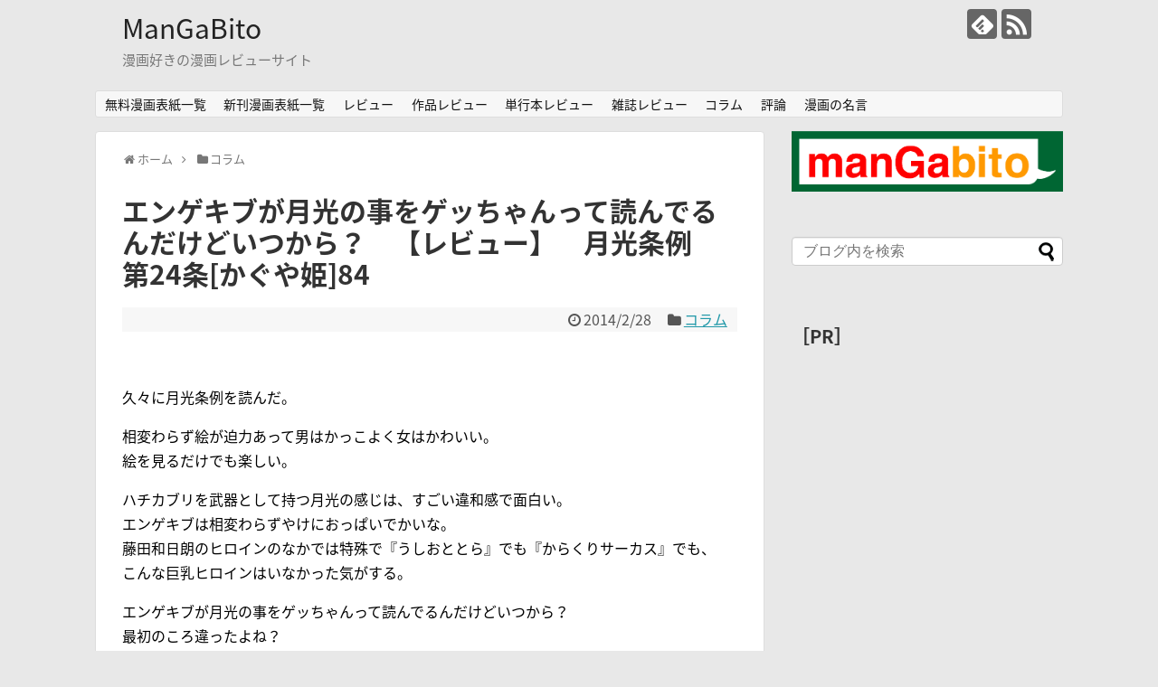

--- FILE ---
content_type: text/html; charset=UTF-8
request_url: https://mangabito.com/column/20140228-geckojyorei-24-84/
body_size: 76464
content:
<!DOCTYPE html><html lang="ja"><head>  <script defer src="https://www.googletagmanager.com/gtag/js?id=UA-42175041-1"></script> <script defer src="[data-uri]"></script> <meta charset="UTF-8"><meta name="viewport" content="width=1280, maximum-scale=1, user-scalable=yes"><link rel="alternate" type="application/rss+xml" title="ManGaBito RSS Feed" href="https://mangabito.com/feed/" /><link rel="pingback" href="https://mangabito.com/xmlrpc.php" /><meta name="description" content="久々に月光条例を読んだ。相変わらず絵が迫力あって男はかっこよく女はかわいい。絵を見るだけでも楽しい。ハチカブリを武器として持つ月光の感じは、すごい違和感で面白い。エンゲキブは相変わらずやけにおっぱいでかいな。藤田和日朗のヒロインのなかでは特" /><meta name="keywords" content="コラム" /><meta property="og:type" content="article"><meta property="og:description" content="久々に月光条例を読んだ。相変わらず絵が迫力あって男はかっこよく女はかわいい。絵を見るだけでも楽しい。ハチカブリを武器として持つ月光の感じは、すごい違和感で面白い。エンゲキブは相変わらずやけにおっぱいでかいな。藤田和日朗のヒロインのなかでは特"><meta property="og:title" content="エンゲキブが月光の事をゲッちゃんって読んでるんだけどいつから？　【レビュー】　月光条例　第24条[かぐや姫]84"><meta property="og:url" content="https://mangabito.com/column/20140228-geckojyorei-24-84/"><meta property="og:image" content="https://mangabito.com/wp-content/themes/simplicity2/images/og-image.jpg"><meta property="og:site_name" content="ManGaBito"><meta property="og:locale" content="ja_JP"><meta name="twitter:card" content="summary"><meta name="twitter:description" content="久々に月光条例を読んだ。相変わらず絵が迫力あって男はかっこよく女はかわいい。絵を見るだけでも楽しい。ハチカブリを武器として持つ月光の感じは、すごい違和感で面白い。エンゲキブは相変わらずやけにおっぱいでかいな。藤田和日朗のヒロインのなかでは特"><meta name="twitter:title" content="エンゲキブが月光の事をゲッちゃんって読んでるんだけどいつから？　【レビュー】　月光条例　第24条[かぐや姫]84"><meta name="twitter:url" content="https://mangabito.com/column/20140228-geckojyorei-24-84/"><meta name="twitter:image" content="https://mangabito.com/wp-content/themes/simplicity2/images/og-image.jpg"><meta name="twitter:domain" content="mangabito.com"><title>エンゲキブが月光の事をゲッちゃんって読んでるんだけどいつから？　【レビュー】　月光条例　第24条[かぐや姫]84</title><meta name='robots' content='max-image-preview:large' /><link rel='dns-prefetch' href='//webfonts.sakura.ne.jp' /><link rel='dns-prefetch' href='//stats.wp.com' /><link rel='dns-prefetch' href='//fonts.googleapis.com' /><link rel='dns-prefetch' href='//v0.wordpress.com' /><link rel='preconnect' href='//i0.wp.com' /><link rel="alternate" type="application/rss+xml" title="ManGaBito &raquo; フィード" href="https://mangabito.com/feed/" /><link rel="alternate" type="application/rss+xml" title="ManGaBito &raquo; コメントフィード" href="https://mangabito.com/comments/feed/" /> <script type="text/javascript" id="wpp-js" src="https://mangabito.com/wp-content/plugins/wordpress-popular-posts/assets/js/wpp.min.js?ver=7.3.6" data-sampling="0" data-sampling-rate="100" data-api-url="https://mangabito.com/wp-json/wordpress-popular-posts" data-post-id="2080" data-token="08c2a88dde" data-lang="0" data-debug="0"></script> <link rel="alternate" type="application/rss+xml" title="ManGaBito &raquo; エンゲキブが月光の事をゲッちゃんって読んでるんだけどいつから？　【レビュー】　月光条例　第24条[かぐや姫]84 のコメントのフィード" href="https://mangabito.com/column/20140228-geckojyorei-24-84/feed/" /> <script defer src="[data-uri]"></script> <link rel='stylesheet' id='jetpack_related-posts-css' href='https://mangabito.com/wp-content/cache/autoptimize/autoptimize_single_61a50198fa6a07e59c15c98aa0353ff4.php?fver=20250403124836' type='text/css' media='all' /><link rel='stylesheet' id='simplicity-style-css' href='https://mangabito.com/wp-content/cache/autoptimize/autoptimize_single_d65438a42a53221f2a6c5fc540e46646.php?fver=20181201120045' type='text/css' media='all' /><link rel='stylesheet' id='responsive-style-css' href='https://mangabito.com/wp-content/cache/autoptimize/autoptimize_single_fb8727635a206507f55652339b34f530.php?fver=20181201120045' type='text/css' media='all' /><link rel='stylesheet' id='font-awesome-style-css' href='https://mangabito.com/wp-content/themes/simplicity2/webfonts/css/font-awesome.min.css?fver=20181201120045' type='text/css' media='all' /><link rel='stylesheet' id='icomoon-style-css' href='https://mangabito.com/wp-content/cache/autoptimize/autoptimize_single_6fcdbeab6ffbbbac3bcddac2341ab326.php?fver=20181201120045' type='text/css' media='all' /><link rel='stylesheet' id='google-fonts-notosansjapanese-css' href='https://fonts.googleapis.com/earlyaccess/notosansjapanese.css' type='text/css' media='all' /><link rel='stylesheet' id='extension-style-css' href='https://mangabito.com/wp-content/cache/autoptimize/autoptimize_single_2ffe490adf1718d8f9e64a616ec0ea3b.php?fver=20181201120045' type='text/css' media='all' /><style id='extension-style-inline-css' type='text/css'>figure.entry-thumb,.new-entry-thumb,.popular-entry-thumb,.related-entry-thumb{display:none}.widget_new_popular .wpp-thumbnail,.widget_popular_ranking .wpp-thumbnail{display:none}.related-entry-thumbnail .related-entry-thumb{display:block}.entry-card-content,.related-entry-content{margin-left:0}.widget_new_popular ul li::before{display:none}.new-entry,#sidebar ul.wpp-list{padding-left:1em}.new-entry a,#sidebar ul.wpp-list a{color:;text-decoration:underline} .ad-left{float:none;margin-right:0;width:auto}.ad-right{float:none;margin-top:5px;margin-left:0;width:auto}@media screen and (max-width:639px){.article br{display:block}}body{font-family:'Noto Sans Japanese'}</style><link rel='stylesheet' id='print-style-css' href='https://mangabito.com/wp-content/cache/autoptimize/autoptimize_single_08d3ac49aa8cd84996c44b834f2013fa.php?fver=20181201120045' type='text/css' media='print' /><link rel='stylesheet' id='sns-twitter-type-style-css' href='https://mangabito.com/wp-content/cache/autoptimize/autoptimize_single_8f4407348a59625d672365f4ce8bbf19.php?fver=20181201120045' type='text/css' media='all' /><style id='wp-emoji-styles-inline-css' type='text/css'>img.wp-smiley, img.emoji {
		display: inline !important;
		border: none !important;
		box-shadow: none !important;
		height: 1em !important;
		width: 1em !important;
		margin: 0 0.07em !important;
		vertical-align: -0.1em !important;
		background: none !important;
		padding: 0 !important;
	}</style><link rel='stylesheet' id='wp-block-library-css' href='https://mangabito.com/wp-includes/css/dist/block-library/style.min.css' type='text/css' media='all' /><link rel='stylesheet' id='mediaelement-css' href='https://mangabito.com/wp-includes/js/mediaelement/mediaelementplayer-legacy.min.css' type='text/css' media='all' /><link rel='stylesheet' id='wp-mediaelement-css' href='https://mangabito.com/wp-includes/js/mediaelement/wp-mediaelement.min.css' type='text/css' media='all' /><style id='jetpack-sharing-buttons-style-inline-css' type='text/css'>.jetpack-sharing-buttons__services-list{display:flex;flex-direction:row;flex-wrap:wrap;gap:0;list-style-type:none;margin:5px;padding:0}.jetpack-sharing-buttons__services-list.has-small-icon-size{font-size:12px}.jetpack-sharing-buttons__services-list.has-normal-icon-size{font-size:16px}.jetpack-sharing-buttons__services-list.has-large-icon-size{font-size:24px}.jetpack-sharing-buttons__services-list.has-huge-icon-size{font-size:36px}@media print{.jetpack-sharing-buttons__services-list{display:none!important}}.editor-styles-wrapper .wp-block-jetpack-sharing-buttons{gap:0;padding-inline-start:0}ul.jetpack-sharing-buttons__services-list.has-background{padding:1.25em 2.375em}</style><style id='classic-theme-styles-inline-css' type='text/css'>/*! This file is auto-generated */
.wp-block-button__link{color:#fff;background-color:#32373c;border-radius:9999px;box-shadow:none;text-decoration:none;padding:calc(.667em + 2px) calc(1.333em + 2px);font-size:1.125em}.wp-block-file__button{background:#32373c;color:#fff;text-decoration:none}</style><style id='global-styles-inline-css' type='text/css'>:root{--wp--preset--aspect-ratio--square: 1;--wp--preset--aspect-ratio--4-3: 4/3;--wp--preset--aspect-ratio--3-4: 3/4;--wp--preset--aspect-ratio--3-2: 3/2;--wp--preset--aspect-ratio--2-3: 2/3;--wp--preset--aspect-ratio--16-9: 16/9;--wp--preset--aspect-ratio--9-16: 9/16;--wp--preset--color--black: #000000;--wp--preset--color--cyan-bluish-gray: #abb8c3;--wp--preset--color--white: #ffffff;--wp--preset--color--pale-pink: #f78da7;--wp--preset--color--vivid-red: #cf2e2e;--wp--preset--color--luminous-vivid-orange: #ff6900;--wp--preset--color--luminous-vivid-amber: #fcb900;--wp--preset--color--light-green-cyan: #7bdcb5;--wp--preset--color--vivid-green-cyan: #00d084;--wp--preset--color--pale-cyan-blue: #8ed1fc;--wp--preset--color--vivid-cyan-blue: #0693e3;--wp--preset--color--vivid-purple: #9b51e0;--wp--preset--gradient--vivid-cyan-blue-to-vivid-purple: linear-gradient(135deg,rgba(6,147,227,1) 0%,rgb(155,81,224) 100%);--wp--preset--gradient--light-green-cyan-to-vivid-green-cyan: linear-gradient(135deg,rgb(122,220,180) 0%,rgb(0,208,130) 100%);--wp--preset--gradient--luminous-vivid-amber-to-luminous-vivid-orange: linear-gradient(135deg,rgba(252,185,0,1) 0%,rgba(255,105,0,1) 100%);--wp--preset--gradient--luminous-vivid-orange-to-vivid-red: linear-gradient(135deg,rgba(255,105,0,1) 0%,rgb(207,46,46) 100%);--wp--preset--gradient--very-light-gray-to-cyan-bluish-gray: linear-gradient(135deg,rgb(238,238,238) 0%,rgb(169,184,195) 100%);--wp--preset--gradient--cool-to-warm-spectrum: linear-gradient(135deg,rgb(74,234,220) 0%,rgb(151,120,209) 20%,rgb(207,42,186) 40%,rgb(238,44,130) 60%,rgb(251,105,98) 80%,rgb(254,248,76) 100%);--wp--preset--gradient--blush-light-purple: linear-gradient(135deg,rgb(255,206,236) 0%,rgb(152,150,240) 100%);--wp--preset--gradient--blush-bordeaux: linear-gradient(135deg,rgb(254,205,165) 0%,rgb(254,45,45) 50%,rgb(107,0,62) 100%);--wp--preset--gradient--luminous-dusk: linear-gradient(135deg,rgb(255,203,112) 0%,rgb(199,81,192) 50%,rgb(65,88,208) 100%);--wp--preset--gradient--pale-ocean: linear-gradient(135deg,rgb(255,245,203) 0%,rgb(182,227,212) 50%,rgb(51,167,181) 100%);--wp--preset--gradient--electric-grass: linear-gradient(135deg,rgb(202,248,128) 0%,rgb(113,206,126) 100%);--wp--preset--gradient--midnight: linear-gradient(135deg,rgb(2,3,129) 0%,rgb(40,116,252) 100%);--wp--preset--font-size--small: 13px;--wp--preset--font-size--medium: 20px;--wp--preset--font-size--large: 36px;--wp--preset--font-size--x-large: 42px;--wp--preset--spacing--20: 0.44rem;--wp--preset--spacing--30: 0.67rem;--wp--preset--spacing--40: 1rem;--wp--preset--spacing--50: 1.5rem;--wp--preset--spacing--60: 2.25rem;--wp--preset--spacing--70: 3.38rem;--wp--preset--spacing--80: 5.06rem;--wp--preset--shadow--natural: 6px 6px 9px rgba(0, 0, 0, 0.2);--wp--preset--shadow--deep: 12px 12px 50px rgba(0, 0, 0, 0.4);--wp--preset--shadow--sharp: 6px 6px 0px rgba(0, 0, 0, 0.2);--wp--preset--shadow--outlined: 6px 6px 0px -3px rgba(255, 255, 255, 1), 6px 6px rgba(0, 0, 0, 1);--wp--preset--shadow--crisp: 6px 6px 0px rgba(0, 0, 0, 1);}:where(.is-layout-flex){gap: 0.5em;}:where(.is-layout-grid){gap: 0.5em;}body .is-layout-flex{display: flex;}.is-layout-flex{flex-wrap: wrap;align-items: center;}.is-layout-flex > :is(*, div){margin: 0;}body .is-layout-grid{display: grid;}.is-layout-grid > :is(*, div){margin: 0;}:where(.wp-block-columns.is-layout-flex){gap: 2em;}:where(.wp-block-columns.is-layout-grid){gap: 2em;}:where(.wp-block-post-template.is-layout-flex){gap: 1.25em;}:where(.wp-block-post-template.is-layout-grid){gap: 1.25em;}.has-black-color{color: var(--wp--preset--color--black) !important;}.has-cyan-bluish-gray-color{color: var(--wp--preset--color--cyan-bluish-gray) !important;}.has-white-color{color: var(--wp--preset--color--white) !important;}.has-pale-pink-color{color: var(--wp--preset--color--pale-pink) !important;}.has-vivid-red-color{color: var(--wp--preset--color--vivid-red) !important;}.has-luminous-vivid-orange-color{color: var(--wp--preset--color--luminous-vivid-orange) !important;}.has-luminous-vivid-amber-color{color: var(--wp--preset--color--luminous-vivid-amber) !important;}.has-light-green-cyan-color{color: var(--wp--preset--color--light-green-cyan) !important;}.has-vivid-green-cyan-color{color: var(--wp--preset--color--vivid-green-cyan) !important;}.has-pale-cyan-blue-color{color: var(--wp--preset--color--pale-cyan-blue) !important;}.has-vivid-cyan-blue-color{color: var(--wp--preset--color--vivid-cyan-blue) !important;}.has-vivid-purple-color{color: var(--wp--preset--color--vivid-purple) !important;}.has-black-background-color{background-color: var(--wp--preset--color--black) !important;}.has-cyan-bluish-gray-background-color{background-color: var(--wp--preset--color--cyan-bluish-gray) !important;}.has-white-background-color{background-color: var(--wp--preset--color--white) !important;}.has-pale-pink-background-color{background-color: var(--wp--preset--color--pale-pink) !important;}.has-vivid-red-background-color{background-color: var(--wp--preset--color--vivid-red) !important;}.has-luminous-vivid-orange-background-color{background-color: var(--wp--preset--color--luminous-vivid-orange) !important;}.has-luminous-vivid-amber-background-color{background-color: var(--wp--preset--color--luminous-vivid-amber) !important;}.has-light-green-cyan-background-color{background-color: var(--wp--preset--color--light-green-cyan) !important;}.has-vivid-green-cyan-background-color{background-color: var(--wp--preset--color--vivid-green-cyan) !important;}.has-pale-cyan-blue-background-color{background-color: var(--wp--preset--color--pale-cyan-blue) !important;}.has-vivid-cyan-blue-background-color{background-color: var(--wp--preset--color--vivid-cyan-blue) !important;}.has-vivid-purple-background-color{background-color: var(--wp--preset--color--vivid-purple) !important;}.has-black-border-color{border-color: var(--wp--preset--color--black) !important;}.has-cyan-bluish-gray-border-color{border-color: var(--wp--preset--color--cyan-bluish-gray) !important;}.has-white-border-color{border-color: var(--wp--preset--color--white) !important;}.has-pale-pink-border-color{border-color: var(--wp--preset--color--pale-pink) !important;}.has-vivid-red-border-color{border-color: var(--wp--preset--color--vivid-red) !important;}.has-luminous-vivid-orange-border-color{border-color: var(--wp--preset--color--luminous-vivid-orange) !important;}.has-luminous-vivid-amber-border-color{border-color: var(--wp--preset--color--luminous-vivid-amber) !important;}.has-light-green-cyan-border-color{border-color: var(--wp--preset--color--light-green-cyan) !important;}.has-vivid-green-cyan-border-color{border-color: var(--wp--preset--color--vivid-green-cyan) !important;}.has-pale-cyan-blue-border-color{border-color: var(--wp--preset--color--pale-cyan-blue) !important;}.has-vivid-cyan-blue-border-color{border-color: var(--wp--preset--color--vivid-cyan-blue) !important;}.has-vivid-purple-border-color{border-color: var(--wp--preset--color--vivid-purple) !important;}.has-vivid-cyan-blue-to-vivid-purple-gradient-background{background: var(--wp--preset--gradient--vivid-cyan-blue-to-vivid-purple) !important;}.has-light-green-cyan-to-vivid-green-cyan-gradient-background{background: var(--wp--preset--gradient--light-green-cyan-to-vivid-green-cyan) !important;}.has-luminous-vivid-amber-to-luminous-vivid-orange-gradient-background{background: var(--wp--preset--gradient--luminous-vivid-amber-to-luminous-vivid-orange) !important;}.has-luminous-vivid-orange-to-vivid-red-gradient-background{background: var(--wp--preset--gradient--luminous-vivid-orange-to-vivid-red) !important;}.has-very-light-gray-to-cyan-bluish-gray-gradient-background{background: var(--wp--preset--gradient--very-light-gray-to-cyan-bluish-gray) !important;}.has-cool-to-warm-spectrum-gradient-background{background: var(--wp--preset--gradient--cool-to-warm-spectrum) !important;}.has-blush-light-purple-gradient-background{background: var(--wp--preset--gradient--blush-light-purple) !important;}.has-blush-bordeaux-gradient-background{background: var(--wp--preset--gradient--blush-bordeaux) !important;}.has-luminous-dusk-gradient-background{background: var(--wp--preset--gradient--luminous-dusk) !important;}.has-pale-ocean-gradient-background{background: var(--wp--preset--gradient--pale-ocean) !important;}.has-electric-grass-gradient-background{background: var(--wp--preset--gradient--electric-grass) !important;}.has-midnight-gradient-background{background: var(--wp--preset--gradient--midnight) !important;}.has-small-font-size{font-size: var(--wp--preset--font-size--small) !important;}.has-medium-font-size{font-size: var(--wp--preset--font-size--medium) !important;}.has-large-font-size{font-size: var(--wp--preset--font-size--large) !important;}.has-x-large-font-size{font-size: var(--wp--preset--font-size--x-large) !important;}
:where(.wp-block-post-template.is-layout-flex){gap: 1.25em;}:where(.wp-block-post-template.is-layout-grid){gap: 1.25em;}
:where(.wp-block-columns.is-layout-flex){gap: 2em;}:where(.wp-block-columns.is-layout-grid){gap: 2em;}
:root :where(.wp-block-pullquote){font-size: 1.5em;line-height: 1.6;}</style><link rel='stylesheet' id='wp-polls-css' href='https://mangabito.com/wp-content/cache/autoptimize/autoptimize_single_e619fed4db9cedec2065f006d5b63713.php?fver=20250118124719' type='text/css' media='all' /><style id='wp-polls-inline-css' type='text/css'>.wp-polls .pollbar {
	margin: 1px;
	font-size: 6px;
	line-height: 8px;
	height: 8px;
	background-image: url('https://mangabito.com/wp-content/plugins/wp-polls/images/default/pollbg.gif');
	border: 1px solid #c8c8c8;
}</style><link rel='stylesheet' id='ppress-frontend-css' href='https://mangabito.com/wp-content/plugins/wp-user-avatar/assets/css/frontend.min.css?fver=20251203124920' type='text/css' media='all' /><link rel='stylesheet' id='ppress-flatpickr-css' href='https://mangabito.com/wp-content/plugins/wp-user-avatar/assets/flatpickr/flatpickr.min.css?fver=20251203124920' type='text/css' media='all' /><link rel='stylesheet' id='ppress-select2-css' href='https://mangabito.com/wp-content/plugins/wp-user-avatar/assets/select2/select2.min.css?fver=20251203124920' type='text/css' media='all' /><link rel='stylesheet' id='wordpress-popular-posts-css-css' href='https://mangabito.com/wp-content/cache/autoptimize/autoptimize_single_bc659c66ff1402b607f62f19f57691fd.php?fver=20251024124802' type='text/css' media='all' /><link rel='stylesheet' id='amazonjs-css' href='https://mangabito.com/wp-content/cache/autoptimize/autoptimize_single_3e681c008a53fd674d6192fc4c824358.php?fver=20201209021157' type='text/css' media='all' /><link rel='stylesheet' id='sharedaddy-css' href='https://mangabito.com/wp-content/cache/autoptimize/autoptimize_single_850e3f4539c87475339570be4c332db6.php?fver=20250403124836' type='text/css' media='all' /><link rel='stylesheet' id='social-logos-css' href='https://mangabito.com/wp-content/plugins/jetpack/_inc/social-logos/social-logos.min.css?fver=20250403124836' type='text/css' media='all' /> <script defer id="jetpack_related-posts-js-extra" src="[data-uri]"></script> <script defer type="text/javascript" src="https://mangabito.com/wp-content/plugins/jetpack/_inc/build/related-posts/related-posts.min.js?fver=20250403124836" id="jetpack_related-posts-js"></script> <script defer type="text/javascript" src="https://mangabito.com/wp-includes/js/jquery/jquery.min.js" id="jquery-core-js"></script> <script defer type="text/javascript" src="https://mangabito.com/wp-includes/js/jquery/jquery-migrate.min.js" id="jquery-migrate-js"></script> <script defer type="text/javascript" src="//webfonts.sakura.ne.jp/js/sakurav3.js?fadein=0" id="typesquare_std-js"></script> <script defer type="text/javascript" src="https://mangabito.com/wp-content/plugins/wp-user-avatar/assets/flatpickr/flatpickr.min.js?fver=20251203124920" id="ppress-flatpickr-js"></script> <script defer type="text/javascript" src="https://mangabito.com/wp-content/plugins/wp-user-avatar/assets/select2/select2.min.js?fver=20251203124920" id="ppress-select2-js"></script> <link rel="canonical" href="https://mangabito.com/column/20140228-geckojyorei-24-84/" /><link rel='shortlink' href='https://wp.me/p4oUhf-xy' /><link rel="alternate" title="oEmbed (JSON)" type="application/json+oembed" href="https://mangabito.com/wp-json/oembed/1.0/embed?url=https%3A%2F%2Fmangabito.com%2Fcolumn%2F20140228-geckojyorei-24-84%2F" /><link rel="alternate" title="oEmbed (XML)" type="text/xml+oembed" href="https://mangabito.com/wp-json/oembed/1.0/embed?url=https%3A%2F%2Fmangabito.com%2Fcolumn%2F20140228-geckojyorei-24-84%2F&#038;format=xml" /><style>img#wpstats{display:none}</style><style id="wpp-loading-animation-styles">@-webkit-keyframes bgslide{from{background-position-x:0}to{background-position-x:-200%}}@keyframes bgslide{from{background-position-x:0}to{background-position-x:-200%}}.wpp-widget-block-placeholder,.wpp-shortcode-placeholder{margin:0 auto;width:60px;height:3px;background:#dd3737;background:linear-gradient(90deg,#dd3737 0%,#571313 10%,#dd3737 100%);background-size:200% auto;border-radius:3px;-webkit-animation:bgslide 1s infinite linear;animation:bgslide 1s infinite linear}</style><style type="text/css">.recentcomments a{display:inline !important;padding:0 !important;margin:0 !important;}</style><style type="text/css" id="custom-background-css">body.custom-background { background-color: #e8e8e8; }</style><meta property="og:type" content="article" /><meta property="og:title" content="エンゲキブが月光の事をゲッちゃんって読んでるんだけどいつから？　【レビュー】　月光条例　第24条[かぐや姫]84" /><meta property="og:url" content="https://mangabito.com/column/20140228-geckojyorei-24-84/" /><meta property="og:description" content="&nbsp; 久々に月光条例を読んだ。 相変わらず絵が迫力あって男はかっこよく女はかわいい。絵を見るだけでも楽&hellip;" /><meta property="article:published_time" content="2014-02-28T09:21:16+00:00" /><meta property="article:modified_time" content="2014-02-28T09:21:16+00:00" /><meta property="og:site_name" content="ManGaBito" /><meta property="og:image" content="https://s0.wp.com/i/blank.jpg" /><meta property="og:image:alt" content="" /><meta property="og:locale" content="ja_JP" /><meta name="twitter:text:title" content="エンゲキブが月光の事をゲッちゃんって読んでるんだけどいつから？　【レビュー】　月光条例　第24条[かぐや姫]84" /><meta name="twitter:image" content="https://i0.wp.com/mangabito.com/wp-content/uploads/2018/10/mangabitosquea.gif?fit=170%2C170&amp;ssl=1" /><meta name="twitter:card" content="summary" /><link rel="icon" href="https://i0.wp.com/mangabito.com/wp-content/uploads/2018/10/mangabitosquea.gif?fit=32%2C32&#038;ssl=1" sizes="32x32" /><link rel="icon" href="https://i0.wp.com/mangabito.com/wp-content/uploads/2018/10/mangabitosquea.gif?fit=170%2C170&#038;ssl=1" sizes="192x192" /><link rel="apple-touch-icon" href="https://i0.wp.com/mangabito.com/wp-content/uploads/2018/10/mangabitosquea.gif?fit=170%2C170&#038;ssl=1" /><meta name="msapplication-TileImage" content="https://i0.wp.com/mangabito.com/wp-content/uploads/2018/10/mangabitosquea.gif?fit=170%2C170&#038;ssl=1" /></head><body class="post-template-default single single-post postid-2080 single-format-standard custom-background categoryid-2" itemscope itemtype="https://schema.org/WebPage"><div id="container"><header itemscope itemtype="https://schema.org/WPHeader"><div id="header" class="clearfix"><div id="header-in"><div id="h-top"><div id="mobile-menu"> <a id="mobile-menu-toggle" href="#"><span class="fa fa-bars fa-2x"></span></a></div><div class="alignleft top-title-catchphrase"><p id="site-title" itemscope itemtype="https://schema.org/Organization"> <a href="https://mangabito.com/">ManGaBito</a></p><p id="site-description"> 漫画好きの漫画レビューサイト</p></div><div class="alignright top-sns-follows"><div class="sns-pages"><p class="sns-follow-msg">フォローする</p><ul class="snsp"><li class="feedly-page"><a href="//feedly.com/i/subscription/feed/https://mangabito.com/feed/" target="blank" title="feedlyで更新情報を購読" rel="nofollow"><span class="icon-feedly-logo"></span></a></li><li class="rss-page"><a href="https://mangabito.com/feed/" target="_blank" title="RSSで更新情報をフォロー" rel="nofollow"><span class="icon-rss-logo"></span></a></li></ul></div></div></div></div></div></header><nav itemscope itemtype="https://schema.org/SiteNavigationElement"><div id="navi"><div id="navi-in"><div class="menu-%e5%8f%b3%e3%82%a6%e3%82%a3%e3%82%b8%e3%82%a7%e3%83%83%e3%83%88%e7%94%a8%e3%83%a1%e3%83%8b%e3%83%a5%e3%83%bc-container"><ul id="menu-%e5%8f%b3%e3%82%a6%e3%82%a3%e3%82%b8%e3%82%a7%e3%83%83%e3%83%88%e7%94%a8%e3%83%a1%e3%83%8b%e3%83%a5%e3%83%bc" class="menu"><li id="menu-item-6412" class="menu-item menu-item-type-custom menu-item-object-custom menu-item-6412"><a title="無料漫画表紙一覧" target="_blank" rel="noopener" href="https://mangabito.com/newbook/new_comics_kobo0.php">無料漫画表紙一覧</a></li><li id="menu-item-6411" class="menu-item menu-item-type-custom menu-item-object-custom menu-item-6411"><a title="新刊漫画表紙一覧" target="_blank" rel="noopener" href="https://mangabito.com/newbook/new_comics.php">新刊漫画表紙一覧</a></li><li id="menu-item-6410" class="menu-item menu-item-type-taxonomy menu-item-object-post_tag menu-item-has-children menu-item-6410"><a title="レビュー" href="https://mangabito.com/tag/manga-review/">レビュー</a><ul class="sub-menu"><li id="menu-item-6403" class="menu-item menu-item-type-taxonomy menu-item-object-post_tag menu-item-6403"><a title="作品レビュー" href="https://mangabito.com/tag/sakuhin-review/">作品レビュー</a></li><li id="menu-item-6402" class="menu-item menu-item-type-taxonomy menu-item-object-post_tag menu-item-6402"><a title="単行本レビュー" href="https://mangabito.com/tag/%e5%8d%98%e8%a1%8c%e6%9c%ac%e3%83%ac%e3%83%93%e3%83%a5%e3%83%bc/">単行本レビュー</a></li><li id="menu-item-6406" class="menu-item menu-item-type-taxonomy menu-item-object-post_tag menu-item-6406"><a title="雑誌レビュー" href="https://mangabito.com/tag/zassi-review/">雑誌レビュー</a></li></ul></li><li id="menu-item-6548" class="menu-item menu-item-type-taxonomy menu-item-object-post_tag menu-item-6548"><a title="作品レビュー" href="https://mangabito.com/tag/sakuhin-review/">作品レビュー</a></li><li id="menu-item-6547" class="menu-item menu-item-type-taxonomy menu-item-object-post_tag menu-item-6547"><a title="単行本レビュー" href="https://mangabito.com/tag/%e5%8d%98%e8%a1%8c%e6%9c%ac%e3%83%ac%e3%83%93%e3%83%a5%e3%83%bc/">単行本レビュー</a></li><li id="menu-item-6551" class="menu-item menu-item-type-taxonomy menu-item-object-post_tag menu-item-6551"><a title="雑誌レビュー" href="https://mangabito.com/tag/zassi-review/">雑誌レビュー</a></li><li id="menu-item-6552" class="menu-item menu-item-type-taxonomy menu-item-object-post_tag menu-item-6552"><a title="コラム" href="https://mangabito.com/tag/column/">コラム</a></li><li id="menu-item-6404" class="menu-item menu-item-type-taxonomy menu-item-object-category menu-item-6404"><a title="評論" href="https://mangabito.com/category/critique/">評論</a></li><li id="menu-item-6550" class="menu-item menu-item-type-taxonomy menu-item-object-category menu-item-6550"><a title="漫画の名言" href="https://mangabito.com/category/meigen/">漫画の名言</a></li></ul></div></div></div></nav><div id="body"><div id="body-in" class="cf"><main itemscope itemprop="mainContentOfPage"><div id="main" itemscope itemtype="https://schema.org/Blog"><div id="breadcrumb" class="breadcrumb-category"><div itemtype="http://data-vocabulary.org/Breadcrumb" itemscope="" class="breadcrumb-home"><span class="fa fa-home fa-fw"></span><a href="https://mangabito.com" itemprop="url"><span itemprop="title">ホーム</span></a><span class="sp"><span class="fa fa-angle-right"></span></span></div><div itemtype="http://data-vocabulary.org/Breadcrumb" itemscope=""><span class="fa fa-folder fa-fw"></span><a href="https://mangabito.com/category/column/" itemprop="url"><span itemprop="title">コラム</span></a></div></div><div id="post-2080" class="post-2080 post type-post status-publish format-standard hentry category-column tag-manga-review tag-257 tag-kazuhiro-fujita tag-weekly-sunday tag-311 tag-zassi-review"><article class="article"><header><h1 class="entry-title">エンゲキブが月光の事をゲッちゃんって読んでるんだけどいつから？　【レビュー】　月光条例　第24条[かぐや姫]84</h1><p class="post-meta"> <span class="post-date"><span class="fa fa-clock-o fa-fw"></span><time class="entry-date date published updated" datetime="2014-02-28T18:21:16+09:00">2014/2/28</time></span> <span class="category"><span class="fa fa-folder fa-fw"></span><a href="https://mangabito.com/category/column/" rel="category tag">コラム</a></span></p></header><div id="the-content" class="entry-content"><p>&ensp;</p><p>久々に月光条例を読んだ。</p><p>相変わらず絵が迫力あって男はかっこよく女はかわいい。<br />絵を見るだけでも楽しい。</p><p>ハチカブリを武器として持つ月光の感じは、すごい違和感で面白い。<br />エンゲキブは相変わらずやけにおっぱいでかいな。<br />藤田和日朗のヒロインのなかでは特殊で『うしおととら』でも『からくりサーカス』でも、<br />こんな巨乳ヒロインはいなかった気がする。</p><p>エンゲキブが月光の事をゲッちゃんって読んでるんだけどいつから？<br />最初のころ違ったよね？</p><p>エンゲキブが月光の事を好きなのは最初からだけど今週号では、かなりはっきりその思いを月光に伝えてる。<br />結果はどうなったかって？</p><p>それは是非月光条例を読んでください。</p><p>思ったよりも長期連載だな。一気読みしなきゃ。</p><p style="text-align: right;">-週刊少年サンデー 2014年13号 月光条例-</p><div class="sharedaddy sd-sharing-enabled"><div class="robots-nocontent sd-block sd-social sd-social-icon sd-sharing"><h3 class="sd-title">共有:</h3><div class="sd-content"><ul><li class="share-twitter"><a rel="nofollow noopener noreferrer" data-shared="sharing-twitter-2080" class="share-twitter sd-button share-icon no-text" href="https://mangabito.com/column/20140228-geckojyorei-24-84/?share=twitter" target="_blank" title="Click to share on Twitter" ><span></span><span class="sharing-screen-reader-text">Click to share on Twitter (新しいウィンドウで開きます)</span></a></li><li class="share-facebook"><a rel="nofollow noopener noreferrer" data-shared="sharing-facebook-2080" class="share-facebook sd-button share-icon no-text" href="https://mangabito.com/column/20140228-geckojyorei-24-84/?share=facebook" target="_blank" title="Facebook で共有するにはクリックしてください" ><span></span><span class="sharing-screen-reader-text">Facebook で共有するにはクリックしてください (新しいウィンドウで開きます)</span></a></li><li class="share-end"></li></ul></div></div></div><div id='jp-relatedposts' class='jp-relatedposts' ><h3 class="jp-relatedposts-headline"><em>関連</em></h3></div></div><footer><div id="custom_html-2" class="widget_text widget-under-article widget_custom_html"><div class="widget-under-article-title main-widget-label">［PR］</div><div class="textwidget custom-html-widget">［PR］ <script async src="//pagead2.googlesyndication.com/pagead/js/adsbygoogle.js"></script>  <ins class="adsbygoogle"
 style="display:block"
 data-ad-client="ca-pub-9160112710487225"
 data-ad-slot="1022332702"
 data-ad-format="auto"
 data-full-width-responsive="true"></ins> <script>(adsbygoogle = window.adsbygoogle || []).push({});</script></div></div><div id="sns-group" class="sns-group sns-group-bottom"><div class="sns-buttons sns-buttons-pc"><p class="sns-share-msg">シェアする</p><ul class="snsb clearfix"><li class="balloon-btn twitter-balloon-btn twitter-balloon-btn-defalt"><div class="balloon-btn-set"><div class="arrow-box"> <a href="//twitter.com/search?q=https%3A%2F%2Fmangabito.com%2Fcolumn%2F20140228-geckojyorei-24-84%2F" target="blank" class="arrow-box-link twitter-arrow-box-link" rel="nofollow"> <span class="social-count twitter-count"><span class="fa fa-comments"></span></span> </a></div> <a href="https://twitter.com/intent/tweet?text=%E3%82%A8%E3%83%B3%E3%82%B2%E3%82%AD%E3%83%96%E3%81%8C%E6%9C%88%E5%85%89%E3%81%AE%E4%BA%8B%E3%82%92%E3%82%B2%E3%83%83%E3%81%A1%E3%82%83%E3%82%93%E3%81%A3%E3%81%A6%E8%AA%AD%E3%82%93%E3%81%A7%E3%82%8B%E3%82%93%E3%81%A0%E3%81%91%E3%81%A9%E3%81%84%E3%81%A4%E3%81%8B%E3%82%89%EF%BC%9F%E3%80%80%E3%80%90%E3%83%AC%E3%83%93%E3%83%A5%E3%83%BC%E3%80%91%E3%80%80%E6%9C%88%E5%85%89%E6%9D%A1%E4%BE%8B%E3%80%80%E7%AC%AC24%E6%9D%A1%5B%E3%81%8B%E3%81%90%E3%82%84%E5%A7%AB%5D84&amp;url=https%3A%2F%2Fmangabito.com%2Fcolumn%2F20140228-geckojyorei-24-84%2F" target="blank" class="balloon-btn-link twitter-balloon-btn-link twitter-balloon-btn-link-default" rel="nofollow"> <span class="fa fa-twitter"></span> <span class="tweet-label">ツイート</span> </a></div></li><li class="facebook-btn"><div class="fb-like" data-href="https://mangabito.com/column/20140228-geckojyorei-24-84/" data-layout="box_count" data-action="like" data-show-faces="false" data-share="true"></div></li><li class="hatena-btn"> <a href="//b.hatena.ne.jp/entry/https://mangabito.com/column/20140228-geckojyorei-24-84/" class="hatena-bookmark-button" data-hatena-bookmark-title="エンゲキブが月光の事をゲッちゃんって読んでるんだけどいつから？　【レビュー】　月光条例　第24条[かぐや姫]84｜ManGaBito" data-hatena-bookmark-layout="vertical-large"><img src="//b.st-hatena.com/images/entry-button/button-only.gif" alt="このエントリーをはてなブックマークに追加" style="border: none;" /></a><script defer type="text/javascript" src="//b.st-hatena.com/js/bookmark_button.js"></script> </li><li class="pocket-btn"><a data-pocket-label="pocket" data-pocket-count="vertical" class="pocket-btn" data-lang="en"></a> <script defer src="[data-uri]"></script> </li><li class="line-btn"> <a href="//timeline.line.me/social-plugin/share?url=https%3A%2F%2Fmangabito.com%2Fcolumn%2F20140228-geckojyorei-24-84%2F" target="blank" class="line-btn-link" rel="nofollow"> <img src="https://mangabito.com/wp-content/themes/simplicity2/images/line-btn.png" alt="" class="line-btn-img"><img src="https://mangabito.com/wp-content/themes/simplicity2/images/line-btn-mini.png" alt="" class="line-btn-img-mini"> </a></li></ul></div><div class="sns-pages"><p class="sns-follow-msg">フォローする</p><ul class="snsp"><li class="feedly-page"><a href="//feedly.com/i/subscription/feed/https://mangabito.com/feed/" target="blank" title="feedlyで更新情報を購読" rel="nofollow"><span class="icon-feedly-logo"></span></a></li><li class="rss-page"><a href="https://mangabito.com/feed/" target="_blank" title="RSSで更新情報をフォロー" rel="nofollow"><span class="icon-rss-logo"></span></a></li></ul></div></div><p class="footer-post-meta"> <span class="post-tag"><span class="fa fa-tags fa-fw"></span><a href="https://mangabito.com/tag/manga-review/" rel="tag">レビュー</a><span class="tag-separator">, </span><a href="https://mangabito.com/tag/%e6%9c%88%e5%85%89%e6%9d%a1%e4%be%8b/" rel="tag">月光条例</a><span class="tag-separator">, </span><a href="https://mangabito.com/tag/kazuhiro-fujita/" rel="tag">藤田和日郎</a><span class="tag-separator">, </span><a href="https://mangabito.com/tag/weekly-sunday/" rel="tag">週刊少年サンデー</a><span class="tag-separator">, </span><a href="https://mangabito.com/tag/%e9%80%b1%e5%88%8a%e5%b0%91%e5%b9%b4%e3%82%b5%e3%83%b3%e3%83%87%e3%83%bc-2014%e5%b9%b413%e5%8f%b7/" rel="tag">週刊少年サンデー 2014年13号</a><span class="tag-separator">, </span><a href="https://mangabito.com/tag/zassi-review/" rel="tag">雑誌レビュー</a></span> <span class="post-author vcard author"><span class="fa fa-user fa-fw"></span><span class="fn"><a href="https://mangabito.com/author/mangabito/">mangabito</a> </span></span></p></footer></article></div><div id="under-entry-body"><aside id="related-entries"><h2>関連記事</h2><article class="related-entry cf"><div class="related-entry-thumb"> <a href="https://mangabito.com/column/20140305-kyoukainorinne-228/" title="この漫画の特徴でもある金の話　【レビュー】　境界のRINNE　第228話"> <img src="https://mangabito.com/wp-content/themes/simplicity2/images/no-image.png" alt="NO IMAGE" class="no-image related-entry-no-image" srcset="https://mangabito.com/wp-content/themes/simplicity2/images/no-image.png 100w" width="100" height="100" sizes="(max-width: 100px) 100vw, 100px" /> </a></div><div class="related-entry-content"><header><h3 class="related-entry-title"> <a href="https://mangabito.com/column/20140305-kyoukainorinne-228/" class="related-entry-title-link" title="この漫画の特徴でもある金の話　【レビュー】　境界のRINNE　第228話"> この漫画の特徴でもある金の話　【レビュー】　境界のRINNE　第228話 </a></h3></header><p class="related-entry-snippet"> 相変わらずの日常漫画
今回は花粉症をテーマに日常に現れる霊を退治したりするお話なのですが、身近な問題を描くことによって読者の現実を少し楽し...</p><footer><p class="related-entry-read"><a href="https://mangabito.com/column/20140305-kyoukainorinne-228/">記事を読む</a></p></footer></div></article><article class="related-entry cf"><div class="related-entry-thumb"> <a href="https://mangabito.com/column/20140402-beblues-147/" title="ちなみにぼくはアンナよりも優希が好きです。　【レビュー】　BE BLUES! ～青になれ～　第147話"> <img src="https://mangabito.com/wp-content/themes/simplicity2/images/no-image.png" alt="NO IMAGE" class="no-image related-entry-no-image" srcset="https://mangabito.com/wp-content/themes/simplicity2/images/no-image.png 100w" width="100" height="100" sizes="(max-width: 100px) 100vw, 100px" /> </a></div><div class="related-entry-content"><header><h3 class="related-entry-title"> <a href="https://mangabito.com/column/20140402-beblues-147/" class="related-entry-title-link" title="ちなみにぼくはアンナよりも優希が好きです。　【レビュー】　BE BLUES! ～青になれ～　第147話"> ちなみにぼくはアンナよりも優希が好きです。　【レビュー】　BE BLUES! ～青になれ～　第147話 </a></h3></header><p class="related-entry-snippet"> ミルコ・コヴァッチの才能への執着
ミルコは作中でフットボールの才能に非常に執着を見せています。これは彼が旧ユーゴスラビア代表監督だった事と...</p><footer><p class="related-entry-read"><a href="https://mangabito.com/column/20140402-beblues-147/">記事を読む</a></p></footer></div></article><article class="related-entry cf"><div class="related-entry-thumb"> <a href="https://mangabito.com/column/20140317-shokugekinosoma-62/" title="創真のリア充テクニック半端ないです。　【レビュー】　食戟のソーマ　第62話"> <img src="https://mangabito.com/wp-content/themes/simplicity2/images/no-image.png" alt="NO IMAGE" class="no-image related-entry-no-image" srcset="https://mangabito.com/wp-content/themes/simplicity2/images/no-image.png 100w" width="100" height="100" sizes="(max-width: 100px) 100vw, 100px" /> </a></div><div class="related-entry-content"><header><h3 class="related-entry-title"> <a href="https://mangabito.com/column/20140317-shokugekinosoma-62/" class="related-entry-title-link" title="創真のリア充テクニック半端ないです。　【レビュー】　食戟のソーマ　第62話"> 創真のリア充テクニック半端ないです。　【レビュー】　食戟のソーマ　第62話 </a></h3></header><p class="related-entry-snippet"> リア充の会話術ハンパねえ。創真と薙切お嬢様の会話楽しすぎ
薙切えりなと創真の会話が凄く楽しい。弁当に関するウンチクを披露する彼女。これは雑...</p><footer><p class="related-entry-read"><a href="https://mangabito.com/column/20140317-shokugekinosoma-62/">記事を読む</a></p></footer></div></article><article class="related-entry cf"><div class="related-entry-thumb"> <a href="https://mangabito.com/column/%e3%82%b5%e3%83%83%e3%82%ab%e3%83%bc%e6%bc%ab%e7%94%bb%e8%80%83%e5%af%9f%e3%80%80%e3%83%97%e3%83%ad%e3%81%a7%e3%81%84%e3%82%89%e3%82%8c%e3%82%8b%e3%81%93%e3%81%a8%e3%81%ae%e5%87%84%e3%81%95%e3%80%8c/" title="サッカー漫画考察　プロでいられることの凄さ「ジャイキリ」ネタ"> <img src="https://mangabito.com/wp-content/themes/simplicity2/images/no-image.png" alt="NO IMAGE" class="no-image related-entry-no-image" srcset="https://mangabito.com/wp-content/themes/simplicity2/images/no-image.png 100w" width="100" height="100" sizes="(max-width: 100px) 100vw, 100px" /> </a></div><div class="related-entry-content"><header><h3 class="related-entry-title"> <a href="https://mangabito.com/column/%e3%82%b5%e3%83%83%e3%82%ab%e3%83%bc%e6%bc%ab%e7%94%bb%e8%80%83%e5%af%9f%e3%80%80%e3%83%97%e3%83%ad%e3%81%a7%e3%81%84%e3%82%89%e3%82%8c%e3%82%8b%e3%81%93%e3%81%a8%e3%81%ae%e5%87%84%e3%81%95%e3%80%8c/" class="related-entry-title-link" title="サッカー漫画考察　プロでいられることの凄さ「ジャイキリ」ネタ"> サッカー漫画考察　プロでいられることの凄さ「ジャイキリ」ネタ </a></h3></header><p class="related-entry-snippet"> 今回は、こんな「ジャイキリ」ネタで。
30巻の達海猛引退試合の話は、漫画をネタにした各方面のブログで多く語られています。
ETU監督の達海が...</p><footer><p class="related-entry-read"><a href="https://mangabito.com/column/%e3%82%b5%e3%83%83%e3%82%ab%e3%83%bc%e6%bc%ab%e7%94%bb%e8%80%83%e5%af%9f%e3%80%80%e3%83%97%e3%83%ad%e3%81%a7%e3%81%84%e3%82%89%e3%82%8c%e3%82%8b%e3%81%93%e3%81%a8%e3%81%ae%e5%87%84%e3%81%95%e3%80%8c/">記事を読む</a></p></footer></div></article><article class="related-entry cf"><div class="related-entry-thumb"> <a href="https://mangabito.com/column/20140331-kurokonobasuke-255/" title="もう一発ライトニングドリブル　あ、意外とやらないのか　【レビュー】　黒子のバスケ　第255話"> <img src="https://mangabito.com/wp-content/themes/simplicity2/images/no-image.png" alt="NO IMAGE" class="no-image related-entry-no-image" srcset="https://mangabito.com/wp-content/themes/simplicity2/images/no-image.png 100w" width="100" height="100" sizes="(max-width: 100px) 100vw, 100px" /> </a></div><div class="related-entry-content"><header><h3 class="related-entry-title"> <a href="https://mangabito.com/column/20140331-kurokonobasuke-255/" class="related-entry-title-link" title="もう一発ライトニングドリブル　あ、意外とやらないのか　【レビュー】　黒子のバスケ　第255話"> もう一発ライトニングドリブル　あ、意外とやらないのか　【レビュー】　黒子のバスケ　第255話 </a></h3></header><p class="related-entry-snippet"> 予想外の葉山の反応
先週葉山はもう一回ライトニングドリブルで勝負するかなと思っていたのですが予想外に冷静になりました。ここの表現は非常に面...</p><footer><p class="related-entry-read"><a href="https://mangabito.com/column/20140331-kurokonobasuke-255/">記事を読む</a></p></footer></div></article><article class="related-entry cf"><div class="related-entry-thumb"> <a href="https://mangabito.com/column/20140317-isobeisobee-40/" title="社会に対する鋭い視点。ギャグ漫画家は研ぎ澄ましてる　【レビュー】　磯部磯兵衛物語 〜浮世はつらいよ〜　第40話"> <img src="https://mangabito.com/wp-content/themes/simplicity2/images/no-image.png" alt="NO IMAGE" class="no-image related-entry-no-image" srcset="https://mangabito.com/wp-content/themes/simplicity2/images/no-image.png 100w" width="100" height="100" sizes="(max-width: 100px) 100vw, 100px" /> </a></div><div class="related-entry-content"><header><h3 class="related-entry-title"> <a href="https://mangabito.com/column/20140317-isobeisobee-40/" class="related-entry-title-link" title="社会に対する鋭い視点。ギャグ漫画家は研ぎ澄ましてる　【レビュー】　磯部磯兵衛物語 〜浮世はつらいよ〜　第40話"> 社会に対する鋭い視点。ギャグ漫画家は研ぎ澄ましてる　【レビュー】　磯部磯兵衛物語 〜浮世はつらいよ〜　第40話 </a></h3></header><p class="related-entry-snippet"> 小ネタをひたすら
今回は小ネタをひたすら詰め込んできます。表情とかも含めて小さなネタをいくつも入れて来ます。ただこの漫画衝撃的な事に気が付...</p><footer><p class="related-entry-read"><a href="https://mangabito.com/column/20140317-isobeisobee-40/">記事を読む</a></p></footer></div></article><article class="related-entry cf"><div class="related-entry-thumb"> <a href="https://mangabito.com/column/uriage_par1kan/" title="単行本一冊あたり一番売れた漫画は？意外な順位にびっくり。計算方法は総発行部数÷巻数＝？"> <img src="https://mangabito.com/wp-content/themes/simplicity2/images/no-image.png" alt="NO IMAGE" class="no-image related-entry-no-image" srcset="https://mangabito.com/wp-content/themes/simplicity2/images/no-image.png 100w" width="100" height="100" sizes="(max-width: 100px) 100vw, 100px" /> </a></div><div class="related-entry-content"><header><h3 class="related-entry-title"> <a href="https://mangabito.com/column/uriage_par1kan/" class="related-entry-title-link" title="単行本一冊あたり一番売れた漫画は？意外な順位にびっくり。計算方法は総発行部数÷巻数＝？"> 単行本一冊あたり一番売れた漫画は？意外な順位にびっくり。計算方法は総発行部数÷巻数＝？ </a></h3></header><p class="related-entry-snippet"> 単行本一冊あたり何部売れたのかをランキングしました。計算方法は、その作品の総発行部数÷巻数です。したがって作品ごと、一巻あたりの平均発行部...</p><footer><p class="related-entry-read"><a href="https://mangabito.com/column/uriage_par1kan/">記事を読む</a></p></footer></div></article><article class="related-entry cf"><div class="related-entry-thumb"> <a href="https://mangabito.com/column/%e7%ac%91%e3%82%a5%e3%81%9b%e3%81%87%e3%82%8b%e3%81%99%e3%81%be%e3%82%93%e3%80%8c%e8%80%81%e9%a1%94%e8%8b%a5%e4%bd%93%e3%80%8d%e3%82%88%e3%82%8a%e3%80%80%ef%bd%9e%e3%81%aa%e3%81%9c%e7%b4%84%e6%9d%9f/" title="笑ゥせぇるすまん「老顔若体」より　～なぜ約束を破ってしまうのか～"> <img src="https://mangabito.com/wp-content/themes/simplicity2/images/no-image.png" alt="NO IMAGE" class="no-image related-entry-no-image" srcset="https://mangabito.com/wp-content/themes/simplicity2/images/no-image.png 100w" width="100" height="100" sizes="(max-width: 100px) 100vw, 100px" /> </a></div><div class="related-entry-content"><header><h3 class="related-entry-title"> <a href="https://mangabito.com/column/%e7%ac%91%e3%82%a5%e3%81%9b%e3%81%87%e3%82%8b%e3%81%99%e3%81%be%e3%82%93%e3%80%8c%e8%80%81%e9%a1%94%e8%8b%a5%e4%bd%93%e3%80%8d%e3%82%88%e3%82%8a%e3%80%80%ef%bd%9e%e3%81%aa%e3%81%9c%e7%b4%84%e6%9d%9f/" class="related-entry-title-link" title="笑ゥせぇるすまん「老顔若体」より　～なぜ約束を破ってしまうのか～"> 笑ゥせぇるすまん「老顔若体」より　～なぜ約束を破ってしまうのか～ </a></h3></header><p class="related-entry-snippet"> 藤子不二雄A先生の作品「笑ぅせぇるすまん」は、
セールスマンの喪黒福造が「心のスキマ」と称する人間の心の歪みに迫るショートストーリーです。３...</p><footer><p class="related-entry-read"><a href="https://mangabito.com/column/%e7%ac%91%e3%82%a5%e3%81%9b%e3%81%87%e3%82%8b%e3%81%99%e3%81%be%e3%82%93%e3%80%8c%e8%80%81%e9%a1%94%e8%8b%a5%e4%bd%93%e3%80%8d%e3%82%88%e3%82%8a%e3%80%80%ef%bd%9e%e3%81%aa%e3%81%9c%e7%b4%84%e6%9d%9f/">記事を読む</a></p></footer></div></article><article class="related-entry cf"><div class="related-entry-thumb"> <a href="https://mangabito.com/column/20140718-saikematashitemo-2/" title="来週からは論理パズルのような展開？　【感想】　サイケまたしても　第2話"> <img src="https://mangabito.com/wp-content/themes/simplicity2/images/no-image.png" alt="NO IMAGE" class="no-image related-entry-no-image" srcset="https://mangabito.com/wp-content/themes/simplicity2/images/no-image.png 100w" width="100" height="100" sizes="(max-width: 100px) 100vw, 100px" /> </a></div><div class="related-entry-content"><header><h3 class="related-entry-title"> <a href="https://mangabito.com/column/20140718-saikematashitemo-2/" class="related-entry-title-link" title="来週からは論理パズルのような展開？　【感想】　サイケまたしても　第2話"> 来週からは論理パズルのような展開？　【感想】　サイケまたしても　第2話 </a></h3></header><p class="related-entry-snippet"> すごい。けっこう、すごい。
タイムスリップして、あっさり主人公がヒロイン救っちゃうんだろうなと、それで、高校生活を続けながら、またなんか問...</p><footer><p class="related-entry-read"><a href="https://mangabito.com/column/20140718-saikematashitemo-2/">記事を読む</a></p></footer></div></article><article class="related-entry cf"><div class="related-entry-thumb"> <a href="https://mangabito.com/column/%e3%83%a9%e3%83%96%e3%82%b3%e3%83%a1%e3%83%87%e3%82%a4%e5%bd%b9%e8%80%85%e3%81%ab%e3%81%aa%e3%82%8b%e3%81%be%e3%81%a7%e3%81%ae%e5%8a%aa%e5%8a%9b%e3%82%92%e6%8f%8f%e3%81%84%e3%81%9f%e6%bc%ab%e7%94%bb/" title="ラブコメデイ役者になるまでの努力を描いた漫画　Ｗジュリエツト　第14話"> <img src="https://mangabito.com/wp-content/themes/simplicity2/images/no-image.png" alt="NO IMAGE" class="no-image related-entry-no-image" srcset="https://mangabito.com/wp-content/themes/simplicity2/images/no-image.png 100w" width="100" height="100" sizes="(max-width: 100px) 100vw, 100px" /> </a></div><div class="related-entry-content"><header><h3 class="related-entry-title"> <a href="https://mangabito.com/column/%e3%83%a9%e3%83%96%e3%82%b3%e3%83%a1%e3%83%87%e3%82%a4%e5%bd%b9%e8%80%85%e3%81%ab%e3%81%aa%e3%82%8b%e3%81%be%e3%81%a7%e3%81%ae%e5%8a%aa%e5%8a%9b%e3%82%92%e6%8f%8f%e3%81%84%e3%81%9f%e6%bc%ab%e7%94%bb/" class="related-entry-title-link" title="ラブコメデイ役者になるまでの努力を描いた漫画　Ｗジュリエツト　第14話"> ラブコメデイ役者になるまでの努力を描いた漫画　Ｗジュリエツト　第14話 </a></h3></header><p class="related-entry-snippet"> こんばんわ丸井です。Ｗジュリエツト１４話についての感想です。ラブコメデイ役者になるまでの努力を描いた漫画ラブコメデイなのがおもしろく言葉にど...</p><footer><p class="related-entry-read"><a href="https://mangabito.com/column/%e3%83%a9%e3%83%96%e3%82%b3%e3%83%a1%e3%83%87%e3%82%a4%e5%bd%b9%e8%80%85%e3%81%ab%e3%81%aa%e3%82%8b%e3%81%be%e3%81%a7%e3%81%ae%e5%8a%aa%e5%8a%9b%e3%82%92%e6%8f%8f%e3%81%84%e3%81%9f%e6%bc%ab%e7%94%bb/">記事を読む</a></p></footer></div></article> <br style="clear:both;"></aside><div class="navigation"><div class="prev"><a href="https://mangabito.com/column/20140228-kyoukainorinne-227/" rel="prev"><span class="fa fa-arrow-left fa-2x pull-left"></span>まあ、とにかく非日常と日常のミックスは楽しい。　【レビュー】　境界のRINNE　第227話</a></div><div class="next"><a href="https://mangabito.com/column/20140228-saijyonomeiikingofneet-173/" rel="next"><span class="fa fa-arrow-right fa-2x pull-left"></span>今回の話では病院内に宦官が登場します。　【レビュー】　最上の明医 〜ザ・キング・オブ・ニート〜　第173話</a></div></div><div id="comment-area"><aside><div id="respond" class="comment-respond"><h2 id="reply-title" class="comment-reply-title">コメントをどうぞ <small><a rel="nofollow" id="cancel-comment-reply-link" href="/column/20140228-geckojyorei-24-84/#respond" style="display:none;">コメントをキャンセル</a></small></h2><form action="https://mangabito.com/wp-comments-post.php" method="post" id="commentform" class="comment-form"><p class="comment-notes"><span id="email-notes">メールアドレスが公開されることはありません。</span> <span class="required-field-message"><span class="required">※</span> が付いている欄は必須項目です</span></p><p class="comment-form-comment"><textarea id="comment" class="expanding" name="comment" cols="45" rows="8" aria-required="true" placeholder=""></textarea></p><p class="comment-form-author"><label for="author">名前 <span class="required">※</span></label> <input id="author" name="author" type="text" value="" size="30" maxlength="245" autocomplete="name" required="required" /></p><p class="comment-form-email"><label for="email">メール <span class="required">※</span></label> <input id="email" name="email" type="text" value="" size="30" maxlength="100" aria-describedby="email-notes" autocomplete="email" required="required" /></p><p class="comment-form-url"><label for="url">サイト</label> <input id="url" name="url" type="text" value="" size="30" maxlength="200" autocomplete="url" /></p><p class="comment-subscription-form"><input type="checkbox" name="subscribe_comments" id="subscribe_comments" value="subscribe" style="width: auto; -moz-appearance: checkbox; -webkit-appearance: checkbox;" /> <label class="subscribe-label" id="subscribe-label" for="subscribe_comments">新しいコメントをメールで通知</label></p><p class="comment-subscription-form"><input type="checkbox" name="subscribe_blog" id="subscribe_blog" value="subscribe" style="width: auto; -moz-appearance: checkbox; -webkit-appearance: checkbox;" /> <label class="subscribe-label" id="subscribe-blog-label" for="subscribe_blog">新しい投稿をメールで受け取る</label></p><p class="form-submit"><input name="submit" type="submit" id="submit" class="submit" value="コメントを送信" /> <input type='hidden' name='comment_post_ID' value='2080' id='comment_post_ID' /> <input type='hidden' name='comment_parent' id='comment_parent' value='0' /></p><p style="display: none;"><input type="hidden" id="akismet_comment_nonce" name="akismet_comment_nonce" value="35bcbf8acc" /></p><p style="display: none !important;" class="akismet-fields-container" data-prefix="ak_"><label>&#916;<textarea name="ak_hp_textarea" cols="45" rows="8" maxlength="100"></textarea></label><input type="hidden" id="ak_js_1" name="ak_js" value="41"/><script defer src="[data-uri]"></script></p></form></div></aside></div></div></div></main><div id="sidebar" role="complementary"><div id="sidebar-widget"><aside id="media_image-3" class="widget widget_media_image"><img width="763" height="169" src="https://i0.wp.com/mangabito.com/wp-content/uploads/2018/10/3d8f74b4829886cdf833308111b15a94.gif?fit=763%2C169&amp;ssl=1" class="image wp-image-6560  attachment-full size-full" alt="" style="max-width: 100%; height: auto;" decoding="async" loading="lazy" data-attachment-id="6560" data-permalink="https://mangabito.com/3d8f74b4829886cdf833308111b15a94/" data-orig-file="https://i0.wp.com/mangabito.com/wp-content/uploads/2018/10/3d8f74b4829886cdf833308111b15a94.gif?fit=763%2C169&amp;ssl=1" data-orig-size="763,169" data-comments-opened="1" data-image-meta="{&quot;aperture&quot;:&quot;0&quot;,&quot;credit&quot;:&quot;&quot;,&quot;camera&quot;:&quot;&quot;,&quot;caption&quot;:&quot;&quot;,&quot;created_timestamp&quot;:&quot;0&quot;,&quot;copyright&quot;:&quot;&quot;,&quot;focal_length&quot;:&quot;0&quot;,&quot;iso&quot;:&quot;0&quot;,&quot;shutter_speed&quot;:&quot;0&quot;,&quot;title&quot;:&quot;&quot;,&quot;orientation&quot;:&quot;0&quot;}" data-image-title="3d8f74b4829886cdf833308111b15a94" data-image-description="" data-image-caption="" data-medium-file="https://i0.wp.com/mangabito.com/wp-content/uploads/2018/10/3d8f74b4829886cdf833308111b15a94.gif?fit=300%2C66&amp;ssl=1" data-large-file="https://i0.wp.com/mangabito.com/wp-content/uploads/2018/10/3d8f74b4829886cdf833308111b15a94.gif?fit=680%2C151&amp;ssl=1" /></aside><aside id="search-2" class="widget widget_search"><form method="get" id="searchform" action="https://mangabito.com/"> <input type="text" placeholder="ブログ内を検索" name="s" id="s"> <input type="submit" id="searchsubmit" value=""></form></aside><aside id="custom_html-3" class="widget_text widget widget_custom_html"><h3 class="widget_title sidebar_widget_title">［PR］</h3><div class="textwidget custom-html-widget"><script async src="//pagead2.googlesyndication.com/pagead/js/adsbygoogle.js"></script>  <ins class="adsbygoogle"
 style="display:block"
 data-ad-client="ca-pub-9160112710487225"
 data-ad-slot="1022332702"
 data-ad-format="auto"
 data-full-width-responsive="true"></ins> <script>(adsbygoogle = window.adsbygoogle || []).push({});</script></div></aside><aside id="wpp-2" class="widget popular-posts"></aside><aside id="recent-posts-2" class="widget widget_recent_entries"><h3 class="widget_title sidebar_widget_title">最近の投稿</h3><ul><li> <a href="https://mangabito.com/free-manga/free-comics/">無料コミックス表紙一覧、毎日自動更新しています。</a></li><li> <a href="https://mangabito.com/column/cover-list/">新発売コミックス表紙一覧、毎日自動更新しています。</a></li><li> <a href="https://mangabito.com/column/%e3%82%b5%e3%83%83%e3%82%ab%e3%83%bc%e6%bc%ab%e7%94%bb%e8%80%83%e5%af%9f%e3%80%80%e8%b9%b4%e5%85%90%e3%82%b1%e3%83%aa%e3%83%b3%e3%82%b8/">サッカー漫画考察　蹴児(ケリンジ)</a></li><li> <a href="https://mangabito.com/column/%e3%82%b5%e3%83%83%e3%82%ab%e3%83%bc%e6%bc%ab%e7%94%bb%e8%80%83%e5%af%9f%e3%80%80%e5%b7%9d%e5%8f%88%e5%a0%85%e7%a2%81%e9%81%b8%e6%89%8b%e3%81%ab%e6%8d%a7%e3%81%90%e3%80%8c%e3%82%b8%e3%83%a3%e3%82%a4/">サッカー漫画考察　川又堅碁選手に捧ぐ「ジャイキリ」の中のこんなFW像</a></li><li> <a href="https://mangabito.com/column/%e3%82%b5%e3%83%83%e3%82%ab%e3%83%bc%e6%bc%ab%e7%94%bb%e8%80%83%e5%af%9f%e3%80%80%e3%82%b8%e3%83%bc%e3%83%8e%e3%81%ae%e8%aa%9e%e5%ad%a6%e5%8a%9b%e3%81%af%e6%97%a5%e6%9c%ac%e4%bb%a3%e8%a1%a8%e5%b7%9d/">サッカー漫画考察　ジーノの語学力は日本代表川島選手とタメを張るレベル？！</a></li></ul></aside><aside id="recent-comments-2" class="widget widget_recent_comments"><h3 class="widget_title sidebar_widget_title">最近のコメント</h3><ul id="recentcomments"><li class="recentcomments"><a href="https://mangabito.com/column/20140620-fantasistastella-79/#comment-15920">撤兵の背番号はヨハン・クライフ。　【レビュー】　ファンタジスタ ステラ　第79話</a> に <span class="comment-author-link">トラネコ</span> より</li><li class="recentcomments"><a href="https://mangabito.com/column/uriage_par1kan/#comment-5968">単行本一冊あたり一番売れた漫画は？意外な順位にびっくり。計算方法は総発行部数÷巻数＝？</a> に <span class="comment-author-link"><a href="https://matomesite.site/archives/179255" class="url" rel="ugc external nofollow">医者って高確率でブラックジャック読んでるよな | おまとめチャンネル</a></span> より</li><li class="recentcomments"><a href="https://mangabito.com/column/20141016-koenokatachi-57/#comment-2391">バツは罰のメタファー？　【感想】　聲の形　第57話</a> に <span class="comment-author-link">天然水</span> より</li><li class="recentcomments"><a href="https://mangabito.com/column/20140828-tenkeinoarimaria-12/#comment-1259">最終回。打ち切りの原因を考えてみる。　【感想】　天啓のアリマリア　第12話</a> に <span class="comment-author-link">奈々氏</span> より</li><li class="recentcomments"><a href="https://mangabito.com/column/20140716-koenokatachi-45/#comment-202">結絃の死体写真の意味が切なすぎる。凄すぎる伏線回収。　【感想】　聲の形　第45話</a> に <span class="comment-author-link">流浪の漫画人</span> より</li></ul></aside><aside id="categories-2" class="widget widget_categories"><h3 class="widget_title sidebar_widget_title">カテゴリー</h3><ul><li class="cat-item cat-item-47"><a href="https://mangabito.com/category/news/">お知らせ</a></li><li class="cat-item cat-item-2"><a href="https://mangabito.com/category/column/">コラム</a></li><li class="cat-item cat-item-26"><a href="https://mangabito.com/category/manga-ranking/">ランキング</a></li><li class="cat-item cat-item-8"><a href="https://mangabito.com/category/meigen/">漫画の名言</a></li><li class="cat-item cat-item-32"><a href="https://mangabito.com/category/free-manga/">無料漫画</a></li><li class="cat-item cat-item-3"><a href="https://mangabito.com/category/critique/">評論</a></li></ul></aside><aside id="text-3" class="widget widget_text"><h3 class="widget_title sidebar_widget_title">記事提供をいただいているブロガー様</h3><div class="textwidget"><p>黒羽コミックレビュー<br /> <a href="http://blackwingfactory.net/book/wp_review/">http://blackwingfactory.net/book/wp_review/</a></p><p>ケントのたそがれ劇場<br /> <a href="http://kurakent85.cocolog-nifty.com/blog/ ">http://kurakent85.cocolog-nifty.com/blog/ </a></p></div></aside><aside id="text-2" class="widget widget_text"><h3 class="widget_title sidebar_widget_title">相互リンク</h3><div class="textwidget"><p><a href="http://anihatsu.com/" target="_blank" rel="noopener" data-mce-href="http://anihatsu.com/">アニはつ　-アニメ発信場-</a></p></div></aside></div></div></div></div><footer itemscope itemtype="https://schema.org/WPFooter"><div id="footer" class="main-footer"><div id="footer-in"><div class="clear"></div><div id="copyright" class="wrapper"><div class="credit"> &copy; 2013 <a href="https://mangabito.com">ManGaBito</a>.</div></div></div></div></footer><div id="page-top"> <a id="move-page-top"><span class="fa fa-angle-double-up fa-2x"></span></a></div></div> <script defer src="[data-uri]"></script> <script defer src="[data-uri]"></script> <script defer src="https://mangabito.com/wp-includes/js/comment-reply.min.js"></script> <script src="https://mangabito.com/wp-content/cache/autoptimize/autoptimize_single_6cd2989c24326a9dc9e3662f6f3b1fbd.php?fver=20181201120045" defer></script> <script defer id="wp-polls-js-extra" src="[data-uri]"></script> <script defer type="text/javascript" src="https://mangabito.com/wp-content/cache/autoptimize/autoptimize_single_92a77854e7be2f0cf4350123adf6e4d2.php?fver=20250118124719" id="wp-polls-js"></script> <script defer id="ppress-frontend-script-js-extra" src="[data-uri]"></script> <script defer type="text/javascript" src="https://mangabito.com/wp-content/plugins/wp-user-avatar/assets/js/frontend.min.js?fver=20251203124920" id="ppress-frontend-script-js"></script> <script type="text/javascript" id="jetpack-stats-js-before">_stq = window._stq || [];
_stq.push([ "view", JSON.parse("{\"v\":\"ext\",\"blog\":\"65041549\",\"post\":\"2080\",\"tz\":\"9\",\"srv\":\"mangabito.com\",\"j\":\"1:14.5\"}") ]);
_stq.push([ "clickTrackerInit", "65041549", "2080" ]);</script> <script type="text/javascript" src="https://stats.wp.com/e-202603.js" id="jetpack-stats-js" defer="defer" data-wp-strategy="defer"></script> <script defer type="text/javascript" src="https://mangabito.com/wp-content/cache/autoptimize/autoptimize_single_91954b488a9bfcade528d6ff5c7ce83f.php?fver=20251113124826" id="akismet-frontend-js"></script> <script defer id="sharing-js-js-extra" src="[data-uri]"></script> <script defer type="text/javascript" src="https://mangabito.com/wp-content/plugins/jetpack/_inc/build/sharedaddy/sharing.min.js?fver=20250403124836" id="sharing-js-js"></script> <script defer id="sharing-js-js-after" src="[data-uri]"></script>  <script defer type="text/javascript" src="//b.st-hatena.com/js/bookmark_button.js" charset="utf-8"></script> <div id="fb-root"></div> <script defer src="[data-uri]"></script>  <script defer src="[data-uri]"></script> </body></html>

--- FILE ---
content_type: text/html; charset=utf-8
request_url: https://www.google.com/recaptcha/api2/aframe
body_size: 268
content:
<!DOCTYPE HTML><html><head><meta http-equiv="content-type" content="text/html; charset=UTF-8"></head><body><script nonce="FAkv-M1JXT0EkOCz2Rekjg">/** Anti-fraud and anti-abuse applications only. See google.com/recaptcha */ try{var clients={'sodar':'https://pagead2.googlesyndication.com/pagead/sodar?'};window.addEventListener("message",function(a){try{if(a.source===window.parent){var b=JSON.parse(a.data);var c=clients[b['id']];if(c){var d=document.createElement('img');d.src=c+b['params']+'&rc='+(localStorage.getItem("rc::a")?sessionStorage.getItem("rc::b"):"");window.document.body.appendChild(d);sessionStorage.setItem("rc::e",parseInt(sessionStorage.getItem("rc::e")||0)+1);localStorage.setItem("rc::h",'1768609173107');}}}catch(b){}});window.parent.postMessage("_grecaptcha_ready", "*");}catch(b){}</script></body></html>